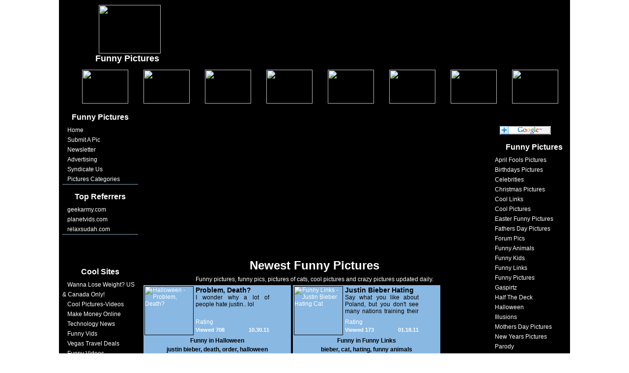

--- FILE ---
content_type: text/html
request_url: https://www.damnfunnypictures.com/tags/bieber/
body_size: 12758
content:
<!DOCTYPE html PUBLIC "-//W3C//DTD XHTML 1.0 Transitional//EN" "http://www.w3.org/TR/xhtml1/DTD/xhtml1-transitional.dtd"><html><head><script>var __ezHttpConsent={setByCat:function(src,tagType,attributes,category,force,customSetScriptFn=null){var setScript=function(){if(force||window.ezTcfConsent[category]){if(typeof customSetScriptFn==='function'){customSetScriptFn();}else{var scriptElement=document.createElement(tagType);scriptElement.src=src;attributes.forEach(function(attr){for(var key in attr){if(attr.hasOwnProperty(key)){scriptElement.setAttribute(key,attr[key]);}}});var firstScript=document.getElementsByTagName(tagType)[0];firstScript.parentNode.insertBefore(scriptElement,firstScript);}}};if(force||(window.ezTcfConsent&&window.ezTcfConsent.loaded)){setScript();}else if(typeof getEzConsentData==="function"){getEzConsentData().then(function(ezTcfConsent){if(ezTcfConsent&&ezTcfConsent.loaded){setScript();}else{console.error("cannot get ez consent data");force=true;setScript();}});}else{force=true;setScript();console.error("getEzConsentData is not a function");}},};</script>
<script>var ezTcfConsent=window.ezTcfConsent?window.ezTcfConsent:{loaded:false,store_info:false,develop_and_improve_services:false,measure_ad_performance:false,measure_content_performance:false,select_basic_ads:false,create_ad_profile:false,select_personalized_ads:false,create_content_profile:false,select_personalized_content:false,understand_audiences:false,use_limited_data_to_select_content:false,};function getEzConsentData(){return new Promise(function(resolve){document.addEventListener("ezConsentEvent",function(event){var ezTcfConsent=event.detail.ezTcfConsent;resolve(ezTcfConsent);});});}</script>
<script>if(typeof _setEzCookies!=='function'){function _setEzCookies(ezConsentData){var cookies=window.ezCookieQueue;for(var i=0;i<cookies.length;i++){var cookie=cookies[i];if(ezConsentData&&ezConsentData.loaded&&ezConsentData[cookie.tcfCategory]){document.cookie=cookie.name+"="+cookie.value;}}}}
window.ezCookieQueue=window.ezCookieQueue||[];if(typeof addEzCookies!=='function'){function addEzCookies(arr){window.ezCookieQueue=[...window.ezCookieQueue,...arr];}}
addEzCookies([{name:"ezoab_86",value:"mod298; Path=/; Domain=damnfunnypictures.com; Max-Age=7200",tcfCategory:"store_info",isEzoic:"true",},{name:"ezosuibasgeneris-1",value:"76707fb3-1961-42a1-6584-9e6af7853603; Path=/; Domain=damnfunnypictures.com; Expires=Mon, 25 Jan 2027 20:34:51 UTC; Secure; SameSite=None",tcfCategory:"understand_audiences",isEzoic:"true",}]);if(window.ezTcfConsent&&window.ezTcfConsent.loaded){_setEzCookies(window.ezTcfConsent);}else if(typeof getEzConsentData==="function"){getEzConsentData().then(function(ezTcfConsent){if(ezTcfConsent&&ezTcfConsent.loaded){_setEzCookies(window.ezTcfConsent);}else{console.error("cannot get ez consent data");_setEzCookies(window.ezTcfConsent);}});}else{console.error("getEzConsentData is not a function");_setEzCookies(window.ezTcfConsent);}</script><script type="text/javascript" data-ezscrex='false' data-cfasync='false'>window._ezaq = Object.assign({"edge_cache_status":11,"edge_response_time":128,"url":"https://www.damnfunnypictures.com/tags/bieber/"}, typeof window._ezaq !== "undefined" ? window._ezaq : {});</script><script type="text/javascript" data-ezscrex='false' data-cfasync='false'>window._ezaq = Object.assign({"ab_test_id":"mod298"}, typeof window._ezaq !== "undefined" ? window._ezaq : {});window.__ez=window.__ez||{};window.__ez.tf={};</script><script type="text/javascript" data-ezscrex='false' data-cfasync='false'>window.ezDisableAds = true;</script><script data-ezscrex='false' data-cfasync='false' data-pagespeed-no-defer>var __ez=__ez||{};__ez.stms=Date.now();__ez.evt={};__ez.script={};__ez.ck=__ez.ck||{};__ez.template={};__ez.template.isOrig=true;__ez.queue=__ez.queue||function(){var e=0,i=0,t=[],n=!1,o=[],r=[],s=!0,a=function(e,i,n,o,r,s,a){var l=arguments.length>7&&void 0!==arguments[7]?arguments[7]:window,d=this;this.name=e,this.funcName=i,this.parameters=null===n?null:w(n)?n:[n],this.isBlock=o,this.blockedBy=r,this.deleteWhenComplete=s,this.isError=!1,this.isComplete=!1,this.isInitialized=!1,this.proceedIfError=a,this.fWindow=l,this.isTimeDelay=!1,this.process=function(){f("... func = "+e),d.isInitialized=!0,d.isComplete=!0,f("... func.apply: "+e);var i=d.funcName.split("."),n=null,o=this.fWindow||window;i.length>3||(n=3===i.length?o[i[0]][i[1]][i[2]]:2===i.length?o[i[0]][i[1]]:o[d.funcName]),null!=n&&n.apply(null,this.parameters),!0===d.deleteWhenComplete&&delete t[e],!0===d.isBlock&&(f("----- F'D: "+d.name),m())}},l=function(e,i,t,n,o,r,s){var a=arguments.length>7&&void 0!==arguments[7]?arguments[7]:window,l=this;this.name=e,this.path=i,this.async=o,this.defer=r,this.isBlock=t,this.blockedBy=n,this.isInitialized=!1,this.isError=!1,this.isComplete=!1,this.proceedIfError=s,this.fWindow=a,this.isTimeDelay=!1,this.isPath=function(e){return"/"===e[0]&&"/"!==e[1]},this.getSrc=function(e){return void 0!==window.__ezScriptHost&&this.isPath(e)&&"banger.js"!==this.name?window.__ezScriptHost+e:e},this.process=function(){l.isInitialized=!0,f("... file = "+e);var i=this.fWindow?this.fWindow.document:document,t=i.createElement("script");t.src=this.getSrc(this.path),!0===o?t.async=!0:!0===r&&(t.defer=!0),t.onerror=function(){var e={url:window.location.href,name:l.name,path:l.path,user_agent:window.navigator.userAgent};"undefined"!=typeof _ezaq&&(e.pageview_id=_ezaq.page_view_id);var i=encodeURIComponent(JSON.stringify(e)),t=new XMLHttpRequest;t.open("GET","//g.ezoic.net/ezqlog?d="+i,!0),t.send(),f("----- ERR'D: "+l.name),l.isError=!0,!0===l.isBlock&&m()},t.onreadystatechange=t.onload=function(){var e=t.readyState;f("----- F'D: "+l.name),e&&!/loaded|complete/.test(e)||(l.isComplete=!0,!0===l.isBlock&&m())},i.getElementsByTagName("head")[0].appendChild(t)}},d=function(e,i){this.name=e,this.path="",this.async=!1,this.defer=!1,this.isBlock=!1,this.blockedBy=[],this.isInitialized=!0,this.isError=!1,this.isComplete=i,this.proceedIfError=!1,this.isTimeDelay=!1,this.process=function(){}};function c(e,i,n,s,a,d,c,u,f){var m=new l(e,i,n,s,a,d,c,f);!0===u?o[e]=m:r[e]=m,t[e]=m,h(m)}function h(e){!0!==u(e)&&0!=s&&e.process()}function u(e){if(!0===e.isTimeDelay&&!1===n)return f(e.name+" blocked = TIME DELAY!"),!0;if(w(e.blockedBy))for(var i=0;i<e.blockedBy.length;i++){var o=e.blockedBy[i];if(!1===t.hasOwnProperty(o))return f(e.name+" blocked = "+o),!0;if(!0===e.proceedIfError&&!0===t[o].isError)return!1;if(!1===t[o].isComplete)return f(e.name+" blocked = "+o),!0}return!1}function f(e){var i=window.location.href,t=new RegExp("[?&]ezq=([^&#]*)","i").exec(i);"1"===(t?t[1]:null)&&console.debug(e)}function m(){++e>200||(f("let's go"),p(o),p(r))}function p(e){for(var i in e)if(!1!==e.hasOwnProperty(i)){var t=e[i];!0===t.isComplete||u(t)||!0===t.isInitialized||!0===t.isError?!0===t.isError?f(t.name+": error"):!0===t.isComplete?f(t.name+": complete already"):!0===t.isInitialized&&f(t.name+": initialized already"):t.process()}}function w(e){return"[object Array]"==Object.prototype.toString.call(e)}return window.addEventListener("load",(function(){setTimeout((function(){n=!0,f("TDELAY -----"),m()}),5e3)}),!1),{addFile:c,addFileOnce:function(e,i,n,o,r,s,a,l,d){t[e]||c(e,i,n,o,r,s,a,l,d)},addDelayFile:function(e,i){var n=new l(e,i,!1,[],!1,!1,!0);n.isTimeDelay=!0,f(e+" ...  FILE! TDELAY"),r[e]=n,t[e]=n,h(n)},addFunc:function(e,n,s,l,d,c,u,f,m,p){!0===c&&(e=e+"_"+i++);var w=new a(e,n,s,l,d,u,f,p);!0===m?o[e]=w:r[e]=w,t[e]=w,h(w)},addDelayFunc:function(e,i,n){var o=new a(e,i,n,!1,[],!0,!0);o.isTimeDelay=!0,f(e+" ...  FUNCTION! TDELAY"),r[e]=o,t[e]=o,h(o)},items:t,processAll:m,setallowLoad:function(e){s=e},markLoaded:function(e){if(e&&0!==e.length){if(e in t){var i=t[e];!0===i.isComplete?f(i.name+" "+e+": error loaded duplicate"):(i.isComplete=!0,i.isInitialized=!0)}else t[e]=new d(e,!0);f("markLoaded dummyfile: "+t[e].name)}},logWhatsBlocked:function(){for(var e in t)!1!==t.hasOwnProperty(e)&&u(t[e])}}}();__ez.evt.add=function(e,t,n){e.addEventListener?e.addEventListener(t,n,!1):e.attachEvent?e.attachEvent("on"+t,n):e["on"+t]=n()},__ez.evt.remove=function(e,t,n){e.removeEventListener?e.removeEventListener(t,n,!1):e.detachEvent?e.detachEvent("on"+t,n):delete e["on"+t]};__ez.script.add=function(e){var t=document.createElement("script");t.src=e,t.async=!0,t.type="text/javascript",document.getElementsByTagName("head")[0].appendChild(t)};__ez.dot=__ez.dot||{};__ez.queue.addFileOnce('/detroitchicago/boise.js', '/detroitchicago/boise.js?gcb=195-1&cb=5', true, [], true, false, true, false);__ez.queue.addFileOnce('/parsonsmaize/abilene.js', '/parsonsmaize/abilene.js?gcb=195-1&cb=e80eca0cdb', true, [], true, false, true, false);__ez.queue.addFileOnce('/parsonsmaize/mulvane.js', '/parsonsmaize/mulvane.js?gcb=195-1&cb=e75e48eec0', true, ['/parsonsmaize/abilene.js'], true, false, true, false);__ez.queue.addFileOnce('/detroitchicago/birmingham.js', '/detroitchicago/birmingham.js?gcb=195-1&cb=539c47377c', true, ['/parsonsmaize/abilene.js'], true, false, true, false);</script>
<script data-ezscrex="false" type="text/javascript" data-cfasync="false">window._ezaq = Object.assign({"ad_cache_level":0,"adpicker_placement_cnt":0,"ai_placeholder_cache_level":0,"ai_placeholder_placement_cnt":-1,"domain":"damnfunnypictures.com","domain_id":86,"ezcache_level":0,"ezcache_skip_code":14,"has_bad_image":0,"has_bad_words":0,"is_sitespeed":0,"lt_cache_level":0,"response_size":43130,"response_size_orig":37290,"response_time_orig":113,"template_id":5,"url":"https://www.damnfunnypictures.com/tags/bieber/","word_count":0,"worst_bad_word_level":0}, typeof window._ezaq !== "undefined" ? window._ezaq : {});__ez.queue.markLoaded('ezaqBaseReady');</script>
<script type='text/javascript' data-ezscrex='false' data-cfasync='false'>
window.ezAnalyticsStatic = true;

function analyticsAddScript(script) {
	var ezDynamic = document.createElement('script');
	ezDynamic.type = 'text/javascript';
	ezDynamic.innerHTML = script;
	document.head.appendChild(ezDynamic);
}
function getCookiesWithPrefix() {
    var allCookies = document.cookie.split(';');
    var cookiesWithPrefix = {};

    for (var i = 0; i < allCookies.length; i++) {
        var cookie = allCookies[i].trim();

        for (var j = 0; j < arguments.length; j++) {
            var prefix = arguments[j];
            if (cookie.indexOf(prefix) === 0) {
                var cookieParts = cookie.split('=');
                var cookieName = cookieParts[0];
                var cookieValue = cookieParts.slice(1).join('=');
                cookiesWithPrefix[cookieName] = decodeURIComponent(cookieValue);
                break; // Once matched, no need to check other prefixes
            }
        }
    }

    return cookiesWithPrefix;
}
function productAnalytics() {
	var d = {"pr":[6],"omd5":"062e0d79d31665de94ef7648356c6c8b","nar":"risk score"};
	d.u = _ezaq.url;
	d.p = _ezaq.page_view_id;
	d.v = _ezaq.visit_uuid;
	d.ab = _ezaq.ab_test_id;
	d.e = JSON.stringify(_ezaq);
	d.ref = document.referrer;
	d.c = getCookiesWithPrefix('active_template', 'ez', 'lp_');
	if(typeof ez_utmParams !== 'undefined') {
		d.utm = ez_utmParams;
	}

	var dataText = JSON.stringify(d);
	var xhr = new XMLHttpRequest();
	xhr.open('POST','/ezais/analytics?cb=1', true);
	xhr.onload = function () {
		if (xhr.status!=200) {
            return;
		}

        if(document.readyState !== 'loading') {
            analyticsAddScript(xhr.response);
            return;
        }

        var eventFunc = function() {
            if(document.readyState === 'loading') {
                return;
            }
            document.removeEventListener('readystatechange', eventFunc, false);
            analyticsAddScript(xhr.response);
        };

        document.addEventListener('readystatechange', eventFunc, false);
	};
	xhr.setRequestHeader('Content-Type','text/plain');
	xhr.send(dataText);
}
__ez.queue.addFunc("productAnalytics", "productAnalytics", null, true, ['ezaqBaseReady'], false, false, false, true);
</script><base href="https://www.damnfunnypictures.com/tags/bieber/"/>
<title>Tags: bieber - Funny Pictures -  Cool Pictures and Funny Pictures - Pics - Funny Cats </title>
<meta name="description" content="Funny pictures, funny pics, pictures of cats, cool pictures and crazy pictures updated daily."/>
<meta name="keywords" content="funny pictures, pictures of cats, funny pics, cool pictures, cool pics, funny pictures, funny pics"/>
<link rel="stylesheet" type="text/css" href="//www.damnfunnypictures.com/cache/templates/damnfunny/transitional.css"/>
<link rel="stylesheet" type="text/css" href="//www.damnfunnypictures.com/cache/templates/damnfunny/funny-pictures.css"/>
<link rel="alternate" type="application/rss+xml" title="Funny Pictures RSS" href="//www.damnfunnypictures.com/rss.php"/>
<script type="text/javascript" src="//www.damnfunnypictures.com/cache/templates/damnfunny/funny-pictures-js.php"></script>
<script type="text/javascript" src="//www.damnfunnypictures.com/mouseover.js"></script>
<script type="text/javascript" src="//www.damnfunnypictures.com/scripts/prototype.js"></script>

<style>
#bt2
{
z-index: 1;
visibility: hidden;
position: absolute;
z-index: 10000;
}
</style>

<!-- START EZHEAD -->
<script type="text/javascript">var soc_app_id = '0';</script>
<script type="text/javascript">var did = 86;</script>
<script src="https://www.google.com/jsapi?key=ABQIAAAAWvH7lmtbXPVbvOqmVVU9VRQdDxq4C7wyBnVikl0uwU8F0c1b7hTtX9ZL_MgGQCkMAayuC2BlaK4QRQ" type="text/javascript"></script><script type="text/javascript">
google.load("jquery", "1.4.3");
</script>
<script type="text/javascript" src="//cdn.ezocdn.com/shared/jquery.cookie.js"></script>
<script type="text/javascript" src="https://apis.google.com/js/plusone.js"></script>
<script src="//platform.twitter.com/widgets.js" type="text/javascript"></script> 
<script src="//cdn.damnfunnypictures.com/ez_display_au_fillslot.js" type="text/javascript"></script>
<script type="text/javascript" src="//partner.googleadservices.com/gampad/google_service.js">
</script>
<script type="text/javascript">
GS_googleAddAdSenseService("ca-pub-4152552776930088");
GS_googleEnableAllServices();
</script>   
<script type="text/javascript">
GA_googleAddSlot('ca-pub-4152552776930088', 'damnfunnypictures_com-box-1');
GA_googleAddSlot('ca-pub-4152552776930088', 'damnfunnypictures_com-box-2');
GA_googleAddSlot('ca-pub-4152552776930088', 'damnfunnypictures_com-medrectangle-1');
GA_googleAddSlot('ca-pub-4152552776930088', 'damnfunnypictures_com-medrectangle-2');
GA_googleAddSlot('ca-pub-4152552776930088', 'damnfunnypictures_com-leader-1');
GA_googleAddSlot('ca-pub-4152552776930088', 'damnfunnypictures_com-leader-2');
GA_googleAddSlot('ca-pub-4152552776930088', 'damnfunnypictures_com-sky-1');
GA_googleAddSlot('ca-pub-4152552776930088', 'damnfunnypictures_com-sky-2');
GA_googleAddSlot('ca-pub-4152552776930088', 'damnfunnypictures_com-popunder');
GA_googleAddSlot('ca-pub-4152552776930088', 'damnfunnypictures_com-inline');
GA_googleAddSlot('ca-pub-4152552776930088', 'damnfunnypictures_com-pixel1');
GA_googleAddSlot('ca-pub-4152552776930088', 'damnfunnypictures_com-pixel2');
GA_googleAddSlot('ca-pub-4152552776930088', 'damnfunnypictures_com-pixel3');
GA_googleAddSlot('ca-pub-4152552776930088', 'damnfunnypictures_com-pixel4');
</script>
<script type="text/javascript">
GA_googleFetchAds();
</script>
<script type="text/javascript">
  var _gaq = _gaq || [];
  _gaq.push(['_setAccount', 'UA-23768243-27']);
  _gaq.push(['_trackPageview']);
_gaq.push(['_trackPageLoadTime']);
  (function() {
    var ga = document.createElement('script'); ga.type = 'text/javascript'; ga.async = true;
    ga.src = ('https:' == document.location.protocol ? 'https://ssl' : 'http://www') + '.google-analytics.com/ga.js';
    var s = document.getElementsByTagName('script')[0]; s.parentNode.insertBefore(ga, s);
  })();
</script>
<script type="text/javascript">
window.google_analytics_uacct = "UA-23768243-27";
</script>
<!-- END EZHEAD -->
<link rel='canonical' href='https://www.damnfunnypictures.com/tags/bieber/' />
<script type='text/javascript'>
var ezoTemplate = 'orig_site';
var ezouid = '1';
var ezoFormfactor = '1';
</script><script data-ezscrex="false" type='text/javascript'>
var soc_app_id = '0';
var did = 86;
var ezdomain = 'damnfunnypictures.com';
var ezoicSearchable = 1;
</script></head>
<body>
<script src="//damnfunny1.mobilenobo.com/scripts/send_mobile_content.js"></script>  
<div id="dhtmltooltip"></div>
<script type="text/javascript" src="/scripts/tooltip.js"></script>


<div style="width: 100%;" align="center"><div id="container">
	<div id="header">
        <div id="header_top">
            <!--<div id='div-gpt-ad-damnfunnypictures_com-leader-1-0' style='width:732px; height:95px;float:right'>
<script type='text/javascript'>
eval(ez_write_tag([[728,90],'damnfunnypictures_com-leader-1']));
</script>
</div>-->
 <!-- START ADENGAGE.COM CODE 2.0 -->
<style>
/*Overall width, height, and table style*/
.ae_table_vert { width:250; height:100; background-color:; }
/*TD elements other than bottom bar*/
.ae_td_vert,.ae_image_td_vert { padding-bottom: 4px; padding-top: 4px; padding-left: 3px; padding-right: 3px; vertical-align:top; }
/*TD that holds images*/
.ae_image_td_vert, .ae_image_td_horiz { text-align:right; padding-top:4px; padding-bottom:4px; padding-right: 4px; }
.ae_image_td_sky { text-align:left; padding-top:4px; padding-bottom:0px; padding-right: 0px; }
/*Bottom bar (Your link here & Powered By TD)*/
.ae_bb_td_vert { padding-bottom: 4px; padding-top: 4px; padding-left: 3px; padding-right: 3px; vertical-align:top; }

/*Link Title Text*/
A.ae_title_vert, A.ae_image_link_vert {font-family: Arial,Sans-Serif; font-size: 12px; font-style: normal; font-weight: bold; font-variant: normal; text-transform: none; color: 000000; text-decoration: none; }
/*Description Text*/
.ae_desc_vert {font-family: Arial,Sans-Serif; font-size: 12px; font-style: normal; font-weight: normal; font-variant: normal; text-transform: none; color: 666666; }
/*Click Count (if enabled; set adengage_click_count_color below to 'None' to disable*/
.ae_click_count_vert {font-family: Arial,Sans-Serif; font-size: 10px; font-style: normal; font-weight: normal; font-variant: normal; text-transform: none; color: 999999; }
/*Powered by Adengage (if enabled; set adengage_show_powered_by = 0 below to disable)*/
A.ae_powered_vert {font-family: Arial,Sans-Serif; font-size: 0; font-style: normal; font-weight: normal; font-variant: normal; text-transform: none; color: 000000; text-decoration: none; }
/*See Your Link Here Text (if enabled; set adengage_show_your_ad_here = 0 below to disable)*/
A.ae_yourlink_vert {font-family: Arial,Sans-Serif; font-size: 12px; font-style: normal; font-weight: bold; font-variant: normal; text-transform: none; color: 000000; text-decoration: none; }
/*Hover Effect for Links (what to do on mouseover)*/
A.ae_title_vert:hover, A.ae_powered_vert:hover, A.ae_yourlink_vert:hover, A.ae_image_link_vert:hover { color: 0000CC;  text-decoration: none;}
.ae_image_vert { border-width:1px; border-color:000000;}
</style>
<script language="JavaScript">
/*How many ads to show in this block*/
adengage_num_ads = 1;
/*Layout type options: 'vert' for vertical, 'horiz' for horizontal, 'sky' for skyscraper*/
adengage_layout_type = "vert";
/*Include 'See your ad here' text? 1=Include, 0=Disable*/
adengage_show_your_ad_here = 1;
/*You can customize this to change 'See your ad here' to something else.*/
adengage_yourlink_text = "Sponsored Link";
/*Include 'Powered by AdEngage' text? 1=Include, 0=Disable*/
adengage_show_powered_by = 0;
/*Include click count after each ad? 1=Include, 0=Disable*/
adengage_show_click_count = 0;
/*Used to distinguish this stylesheet from other AE stylesheets on same page*/
adengage_class_suffix = adengage_layout_type;
/*You can include a graphic or text bullet character to the left of each link (HTML OK but escape quotes with \")*/
adengage_arrow_text = '';
/*If true, the description will appear below the headline instead of beside it*/
window.adengage_draw_break = 1;
/*Show images next to headlines?*/
window.adengage_use_image = 0;
/*What size image to use? Allowed values: 25, 50, 100, 200*/
window.adengage_image_size = 50;
/*Display the description?*/
window.adengage_hide_desc = 0;
</script><script src="//adcode.adengage.com/js/ae_88004_adbox.js" language="JavaScript"></script>
<!-- END ADENGAGE.COM CODE 2.0 --> 			<a href="//www.damnfunnypictures.com" alt="Funny Pictures"><img src="//cdn.damnfunnypictures.com/cache/templates/damnfunny/images/funny-pictures.jpg"/></a>
			<h1>Funny Pictures</h1>
        </div>
		<ul>
<li><a href="/20346/chilling-out/" alt="Chilling Out" target="_blank" rel="nofollow"><img src="//cdn.damnfunnypictures.com/thumbnails/chilling-out.jpg" width="94" height="69" onmouseover="ddrivetip(&#39;&lt;b&gt;Chilling Out&lt;/b&gt;&lt;br /&gt;almost thought that was his nose for a min........ hahahahaha &#39;);" onmouseout="hideddrivetip()"/></a></li><li><a href="/20345/photographer/" alt="Photographer" target="_blank" rel="nofollow"><img src="//cdn.damnfunnypictures.com/thumbnails/photographer.jpg" width="94" height="69" onmouseover="ddrivetip(&#39;&lt;b&gt;Photographer&lt;/b&gt;&lt;br /&gt;I knew someone was watching me&#39;);" onmouseout="hideddrivetip()"/></a></li><li><a href="/20340/hockey-fight/" alt="Hockey Fight" target="_blank" rel="nofollow"><img src="//cdn.damnfunnypictures.com/thumbnails/hockey-fight.jpg" width="94" height="69" onmouseover="ddrivetip(&#39;&lt;b&gt;Hockey Fight&lt;/b&gt;&lt;br /&gt;Fighting the invisible man is not easy.&#39;);" onmouseout="hideddrivetip()"/></a></li><li><a href="/20339/old-folks/" alt="Old Folks" target="_blank" rel="nofollow"><img src="//cdn.damnfunnypictures.com/thumbnails/old-folks.jpg" width="94" height="69" onmouseover="ddrivetip(&#39;&lt;b&gt;Old Folks&lt;/b&gt;&lt;br /&gt;When you get old you just don�t have to care anymore.&#39;);" onmouseout="hideddrivetip()"/></a></li><li><a href="/20338/sumo-wrestlers-knock-out-ref/" alt="Sumo Wrestlers Knock Out Ref" target="_blank" rel="nofollow"><img src="//cdn.damnfunnypictures.com/thumbnails/sumo-wrestlers-knock-out-ref.jpg" width="94" height="69" onmouseover="ddrivetip(&#39;&lt;b&gt;Sumo Wrestlers Knock Out Ref&lt;/b&gt;&lt;br /&gt;The last time these guys knocked something out that quickly was when they attacked the buffet at the Bellagio.&#39;);" onmouseout="hideddrivetip()"/></a></li><li><a href="/20337/you-cant-park-there/" alt="You Can&#39;t Park There" target="_blank" rel="nofollow"><img src="//cdn.damnfunnypictures.com/thumbnails/you-cant-park-there.jpg" width="94" height="69" onmouseover="ddrivetip(&#39;&lt;b&gt;You Can\&#39;t Park There&lt;/b&gt;&lt;br /&gt;I didn\&#39;t think JCPenney sold planes. But the price was right so I took a chance. Thank God I saved my receipt.&#39;);" onmouseout="hideddrivetip()"/></a></li><li><a href="/20336/epic-window-art/" alt="Epic Window Art" target="_blank" rel="nofollow"><img src="//cdn.damnfunnypictures.com/thumbnails/epic-window-art.jpg" width="94" height="69" onmouseover="ddrivetip(&#39;&lt;b&gt;Epic Window Art&lt;/b&gt;&lt;br /&gt;It\&#39;s amazing just how much fun you can have with just a window, landscape, and a few pens. From such simple things, a creative mind can conjure up and offer up a batch of greatness that truly has to be witnessed. &#39;);" onmouseout="hideddrivetip()"/></a></li><li><a href="/20328/watermelon-man/" alt="Watermelon Man" target="_blank" rel="nofollow"><img src="//cdn.damnfunnypictures.com/thumbnails/watermelon-man-1.jpg" width="94" height="69" onmouseover="ddrivetip(&#39;&lt;b&gt;Watermelon Man&lt;/b&gt;&lt;br /&gt;Captain Mellonhead is the super hero Stan Lee refuses to talk about.&#39;);" onmouseout="hideddrivetip()"/></a></li>		</ul>
	</div>
	
	<div id="main">
		<div id="left">
			<ul>
				<li class="head"><h4>Funny Pictures</h4></li>
				<li><a href="//www.damnfunnypictures.com" alt="Funny Pictures">Home</a></li>
				<li><a href="http://www.hostedfile.com" target="_blank" alt="Submit a funny picture">Submit A Pic</a></li>
				<li><a href="/newsletter" alt="Subscribe to the funny picture newsletter">Newsletter</a></li>
				<li><a href="/advertising.php" alt="Advertise with our funny pictures">Advertising</a></li>
				<li><a href="//www.damnfunnypictures.com/rss.php" alt="Funny Pictures RSS Feed">Syndicate Us</a></li>
				<li class="last"><a href="/" onmouseout="delayhidemenu();" onmouseover="dropdownmenu(this, event, categories, &#39;150px&#39;)" onclick="return clickreturnvalue()" alt="funny picture categories">Pictures Categories</a></li>
			</ul>
			
			<ul>
				<li class="head"><h4>Top Referrers</h4></li>
<li><a href="/refererout.php?id=9" target="_blank" rel="nofollow">geekarmy.com</a></li><li><a href="/refererout.php?id=13" target="_blank" rel="nofollow">planetvids.com</a></li><li class="last"><a href="/refererout.php?id=109714" target="_blank" rel="nofollow">relaxsudah.com</a></li>			</ul>
			
			<ul>
				<li class="head"></li>
				<li class="ad"><!--<div id='div-gpt-ad-damnfunnypictures_com-sky-1-0' style='width:160px; height:600px;'>
<script type='text/javascript'>
eval(ez_write_tag([[160,600],'damnfunnypictures_com-sky-1']));
</script>
</div>-->
<!-- START ADENGAGE.COM CODE 2.0 -->
<style>
/*Overall width, height, and table style*/
.ae_table_vert { width:250; height:100; background-color:; }
/*TD elements other than bottom bar*/
.ae_td_vert,.ae_image_td_vert { padding-bottom: 4px; padding-top: 4px; padding-left: 3px; padding-right: 3px; vertical-align:top; }
/*TD that holds images*/
.ae_image_td_vert, .ae_image_td_horiz { text-align:right; padding-top:4px; padding-bottom:4px; padding-right: 4px; }
.ae_image_td_sky { text-align:left; padding-top:4px; padding-bottom:0px; padding-right: 0px; }
/*Bottom bar (Your link here & Powered By TD)*/
.ae_bb_td_vert { padding-bottom: 4px; padding-top: 4px; padding-left: 3px; padding-right: 3px; vertical-align:top; }

/*Link Title Text*/
A.ae_title_vert, A.ae_image_link_vert {font-family: Arial,Sans-Serif; font-size: 12px; font-style: normal; font-weight: bold; font-variant: normal; text-transform: none; color: 000000; text-decoration: none; }
/*Description Text*/
.ae_desc_vert {font-family: Arial,Sans-Serif; font-size: 12px; font-style: normal; font-weight: normal; font-variant: normal; text-transform: none; color: 666666; }
/*Click Count (if enabled; set adengage_click_count_color below to 'None' to disable*/
.ae_click_count_vert {font-family: Arial,Sans-Serif; font-size: 10px; font-style: normal; font-weight: normal; font-variant: normal; text-transform: none; color: 999999; }
/*Powered by Adengage (if enabled; set adengage_show_powered_by = 0 below to disable)*/
A.ae_powered_vert {font-family: Arial,Sans-Serif; font-size: 0; font-style: normal; font-weight: normal; font-variant: normal; text-transform: none; color: 000000; text-decoration: none; }
/*See Your Link Here Text (if enabled; set adengage_show_your_ad_here = 0 below to disable)*/
A.ae_yourlink_vert {font-family: Arial,Sans-Serif; font-size: 12px; font-style: normal; font-weight: bold; font-variant: normal; text-transform: none; color: 000000; text-decoration: none; }
/*Hover Effect for Links (what to do on mouseover)*/
A.ae_title_vert:hover, A.ae_powered_vert:hover, A.ae_yourlink_vert:hover, A.ae_image_link_vert:hover { color: 0000CC;  text-decoration: none;}
.ae_image_vert { border-width:1px; border-color:000000;}
</style>
<script language="JavaScript">
/*How many ads to show in this block*/
adengage_num_ads = 1;
/*Layout type options: 'vert' for vertical, 'horiz' for horizontal, 'sky' for skyscraper*/
adengage_layout_type = "vert";
/*Include 'See your ad here' text? 1=Include, 0=Disable*/
adengage_show_your_ad_here = 1;
/*You can customize this to change 'See your ad here' to something else.*/
adengage_yourlink_text = "Sponsored Link";
/*Include 'Powered by AdEngage' text? 1=Include, 0=Disable*/
adengage_show_powered_by = 0;
/*Include click count after each ad? 1=Include, 0=Disable*/
adengage_show_click_count = 0;
/*Used to distinguish this stylesheet from other AE stylesheets on same page*/
adengage_class_suffix = adengage_layout_type;
/*You can include a graphic or text bullet character to the left of each link (HTML OK but escape quotes with \")*/
adengage_arrow_text = '';
/*If true, the description will appear below the headline instead of beside it*/
window.adengage_draw_break = 1;
/*Show images next to headlines?*/
window.adengage_use_image = 0;
/*What size image to use? Allowed values: 25, 50, 100, 200*/
window.adengage_image_size = 50;
/*Display the description?*/
window.adengage_hide_desc = 0;
</script><script src="//adcode.adengage.com/js/ae_88004_adbox.js" language="JavaScript"></script>
<!-- END ADENGAGE.COM CODE 2.0 --> </li>
			</ul>
			
			<ul>
				<li class="head"><h4>Cool Sites</h4></li>
<li><a href="http://www.loseweightwithkelley.com" target="_blank" onclick="window.open(&#39;/hardlinkout.php?id=191&#39;); return false;">Wanna Lose Weight? US &amp; Canada Only!</a></li><li><a href="http://www.geekarmy.com" target="_blank" onclick="window.open(&#39;/hardlinkout.php?id=133&#39;); return false;">Cool Pictures-Videos</a></li><li><a href="http://www.chosenonlinebusiness.com/cp/go.php?cpuid=1&amp;cpcid=6&amp;cpadtype=dfphl&amp;cpurl=www.10k30dayblueprint.com" target="_blank" onclick="window.open(&#39;/hardlinkout.php?id=182&#39;); return false;">Make Money Online</a></li><li><a href="http://www.techoozie.com" target="_blank" onclick="window.open(&#39;/hardlinkout.php?id=144&#39;); return false;">Technology News</a></li><li><a href="http://www.planetvids.com" target="_blank" onclick="window.open(&#39;/hardlinkout.php?id=138&#39;); return false;">Funny Vids</a></li><li><a href="http://www.vegascheapvacations.com" target="_blank" onclick="window.open(&#39;/hardlinkout.php?id=140&#39;); return false;">Vegas Travel Deals</a></li><li><a href="http://www.dumbjerks.com/" target="_blank" onclick="window.open(&#39;/hardlinkout.php?id=137&#39;); return false;">Funny Videos</a></li><li><a href="https://damncoolpics.blogspot.com/" target="_blank" onclick="window.open(&#39;/hardlinkout.php?id=153&#39;); return false;">Damn Cool Pics</a></li><li><a href="http://chickencrap.com/" target="_blank" onclick="window.open(&#39;/hardlinkout.php?id=152&#39;); return false;">Funny Crap</a></li><li><a href="http://www.deezteez.com" target="_blank" onclick="window.open(&#39;/hardlinkout.php?id=151&#39;); return false;">Funny T-Shirts</a></li><li><a href="http://www.listedineurope.com" target="_blank" onclick="window.open(&#39;/hardlinkout.php?id=142&#39;); return false;">European Real Est.</a></li><li><a href="http://www.funny-videos.co.uk/" target="_blank" onclick="window.open(&#39;/hardlinkout.php?id=134&#39;); return false;">Funny Videos</a></li><li><a href="http://www.yeah-oops.com/" target="_blank" onclick="window.open(&#39;/hardlinkout.php?id=173&#39;); return false;">Yeah Oops!</a></li><li><a href="http://www.hahakiri.com/" target="_blank" onclick="window.open(&#39;/hardlinkout.php?id=174&#39;); return false;">Funny Images</a></li><li><a href="http://www.videobash.com" target="_blank" onclick="window.open(&#39;/hardlinkout.php?id=175&#39;); return false;">Funny Pictures</a></li><li><a href="http://www.learnfamilyiq.com/family-iq-allows-you-to-enhance-your-family-relationship-and-earn-big" target="_blank" onclick="window.open(&#39;/hardlinkout.php?id=190&#39;); return false;">Family IQ</a>			</li></ul>
			
			<ul>
				<li class="head"><h4>Funny Videos</h4></li>
			</ul>
				
		</div>
		
		<div id="middle">
			
            <div style="clear:both; height: 10px;"></div>
                        <div style="float:left;">
                <div id="div-gpt-ad-damnfunnypictures_com-box-1-0" style="width:336px; height:280px;">
                    <script type="text/javascript">
                        eval(ez_write_tag([[336,280],'damnfunnypictures_com-box-1']));
                    </script>
                </div>
            </div>
            <div style="float:left; padding-left: 25px;">
                <div id="div-gpt-ad-damnfunnypictures_com-box-2-0" style="width:336px; height:280px;">
                    <script type="text/javascript">
                        eval(ez_write_tag([[336,280],'damnfunnypictures_com-box-2']));
                    </script>
                </div>
            </div>
                        <div style="clear:both; height: 10px;"></div>
<div style="width: 100%;" align="center"><h1>Newest Funny Pictures</h1></div><p align="center">Funny pictures, funny pics, pictures of cats, cool pictures and crazy pictures updated daily.</p>

<ul class="media">
	
 	
<li>
	<a href="/halloween/19944/problem-death/" alt="justin bieber, death, order, halloween"><img src="//cdn.damnfunnypictures.com/thumbnails/problem-death.jpg" alt="Halloween - Problem, Death?"/></a>
	<a href="/halloween/19944/problem-death/" alt="Problem, Death? - Halloween" class="title">Problem, Death?</a>
	<p>I wonder why a lot of people hate justin.. lol</p>
	<div class="info">
		<div class="rating"> 
			<span>Rating</span>
			<div class="stars" id="media_stars_19944">
				<div class="stars_2" id="media_stars_19944_full" style="width: 0px;">&nbsp;</div>
			</div>
		</div>
		<div class="date">10.30.11</div> 
		<div class="views">Viewed 708</div>
	</div>
	<div class="cat">Funny in <a href="/halloween/" alt="Category: Halloween">Halloween</a></div>
	<div class="tags"><a href="/tags/justin+bieber/" alt="justin bieber" title="justin bieber">justin bieber</a>, <a href="/tags/death/" alt="death" title="death">death</a>, <a href="/tags/order/" alt="order" title="order">order</a>, <a href="/tags/halloween/" alt="halloween" title="halloween">halloween</a></div>					
</li> <li>
	<a href="/funny-links/17956/justin-bieber-hating-cat/" target="_blank" rel="nofollow" alt="bieber, cat, hating, funny animals"><img src="//cdn.damnfunnypictures.com/thumbnails/496698b37dcf5e026e5bc83665c06d04.jpg" alt="Funny Links - Justin Bieber Hating Cat"/></a>
	<a href="/funny-links/17956/justin-bieber-hating-cat/" target="_blank" rel="nofollow" alt="Justin Bieber Hating Cat - Funny Links" class="title">Justin Bieber Hating Cat</a>
	<p>Say what you like about Poland, but you don&#39;t see many nations training their cats to hate the Bieber and for that they have my eternal respect. Just look at the venom with which that cat attacks his image. Incredible. </p>
	<div class="info">
		<div class="rating"> 
			<span>Rating</span>
			<div class="stars" id="media_stars_17956">
				<div class="stars_2" id="media_stars_17956_full" style="width: 0px;">&nbsp;</div>
			</div>
		</div>
		<div class="date">01.18.11</div> 
		<div class="views">Viewed 173</div>
	</div>
	<div class="cat">Funny in <a href="/funny-links/" alt="Category: Funny Links">Funny Links</a></div>
	<div class="tags"><a href="/tags/bieber/" alt="bieber" title="bieber">bieber</a>, <a href="/tags/cat/" alt="cat" title="cat">cat</a>, <a href="/tags/hating/" alt="hating" title="hating">hating</a>, <a href="/tags/funny+animals/" alt="funny animals" title="funny animals">funny animals</a></div>					
</li> <li>
	<a href="/celebrities/19125/lesbians-in-public/" alt="lesbian, public, beach, bieber, celebrities"><img src="//cdn.damnfunnypictures.com/thumbnails/lesbians-in-public.jpg" alt="Celebrities - Lesbians In Public"/></a>
	<a href="/celebrities/19125/lesbians-in-public/" alt="Lesbians In Public - Celebrities" class="title">Lesbians In Public</a>
	<p>Lord Jeebus above are there no public morals left on the planet anymore, has everyone crossed over to the dark side and left there sense of civil behaviour behind? This is about as bad as it gets!</p>
	<div class="info">
		<div class="rating"> 
			<span>Rating</span>
			<div class="stars" id="media_stars_19125">
				<div class="stars_2" id="media_stars_19125_full" style="width: 0px;">&nbsp;</div>
			</div>
		</div>
		<div class="date">06.14.11</div> 
		<div class="views">Viewed 3,253</div>
	</div>
	<div class="cat">Funny in <a href="/celebrities/" alt="Category: Celebrities">Celebrities</a></div>
	<div class="tags"><a href="/tags/lesbian/" alt="lesbian" title="lesbian">lesbian</a>, <a href="/tags/public/" alt="public" title="public">public</a>, <a href="/tags/beach/" alt="beach" title="beach">beach</a>, <a href="/tags/bieber/" alt="bieber" title="bieber">bieber</a>, <a href="/tags/celebrities/" alt="celebrities" title="celebrities">celebrities</a></div>					
</li> <li>
	<a href="/funny-pictures/18916/dad-vs-justin-bieber-concert/" alt="dad, concert, justin bieber, father, funny"><img src="//cdn.damnfunnypictures.com/thumbnails/dad-vs-justin-bieber-concert.jpg" alt="Funny Pictures - Dad vs Justin Bieber Concert"/></a>
	<a href="/funny-pictures/18916/dad-vs-justin-bieber-concert/" alt="Dad vs Justin Bieber Concert - Funny Pictures" class="title">Dad vs Justin Bieber Concert</a>
	<p>It&#39;s a frightening fact but if you are the father of a 9yr old daughter then the chances are you WILL have to take them &amp; her friends to a Justin Bieber concert, it&#39;s only a matter of time :(</p>
	<div class="info">
		<div class="rating"> 
			<span>Rating</span>
			<div class="stars" id="media_stars_18916">
				<div class="stars_2" id="media_stars_18916_full" style="width: 0px;">&nbsp;</div>
			</div>
		</div>
		<div class="date">05.08.11</div> 
		<div class="views">Viewed 719</div>
	</div>
	<div class="cat">Funny in <a href="/funny-pictures/" alt="Category: Funny Pictures">Funny Pictures</a></div>
	<div class="tags"><a href="/tags/dad/" alt="dad" title="dad">dad</a>, <a href="/tags/concert/" alt="concert" title="concert">concert</a>, <a href="/tags/justin+bieber/" alt="justin bieber" title="justin bieber">justin bieber</a>, <a href="/tags/father/" alt="father" title="father">father</a>, <a href="/tags/funny/" alt="funny" title="funny">funny</a></div>					
</li> <li>
<div class="contentbox">
	<div style="float: left; width: 256px; height: 104px; margin: 1px; display: inline; background: #89b8e2; background-image:url(&lt;?=IMAGES_SERVER?&gt;/contentboxcenterbg.jpg); overflow: hidden;">
		<div style="float: left; width: 250px; height: 100px; margin-left: 3px; margin-right: 3px; margin-top: 2px; margin-bottom: 2px; overflow: hidden;">
        
        <iframe src="/cache/ads/ad_14.php" width="250" height="100" scrolling="no" frameborder="0" allowtransparency="true"></iframe>

		</div>
	</div>
</div>	
</li><li>
	<a href="/celebrities/17929/justin-bieber/" alt="justin, bieber, gay, funny, celebrities"><img src="//cdn.damnfunnypictures.com/thumbnails/justin-bieber.jpg" alt="Celebrities - Justin Bieber"/></a>
	<a href="/celebrities/17929/justin-bieber/" alt="Justin Bieber - Celebrities" class="title">Justin Bieber</a>
	<p>Just found out he&#39;s gay </p>
	<div class="info">
		<div class="rating"> 
			<span>Rating</span>
			<div class="stars" id="media_stars_17929">
				<div class="stars_2" id="media_stars_17929_full" style="width: 0px;">&nbsp;</div>
			</div>
		</div>
		<div class="date">01.13.11</div> 
		<div class="views">Viewed 2,278</div>
	</div>
	<div class="cat">Funny in <a href="/celebrities/" alt="Category: Celebrities">Celebrities</a></div>
	<div class="tags"><a href="/tags/justin/" alt="justin" title="justin">justin</a>, <a href="/tags/bieber/" alt="bieber" title="bieber">bieber</a>, <a href="/tags/gay/" alt="gay" title="gay">gay</a>, <a href="/tags/funny/" alt="funny" title="funny">funny</a>, <a href="/tags/celebrities/" alt="celebrities" title="celebrities">celebrities</a></div>					
</li> </ul>
<p style="float: left; width: 100%;" align="center">Funny Pictures Updated Daily<br/>Have a Funny Picture and or Funny Pictures and would like to submit <a href="//www.damnfunnypictures.com/contact.php" style="font-weight: bold; text-decoration: underline;">Click Here</a> </p>		</div>
		
		<div id="right">
			<!--<form method="post" action="/search.php" id="search_form">
				<input type="text" name="search" id="search_search" /> <input type="button" id="search_submit" />
			</form>-->
			
			<div class="cube"><!--<div id='div-gpt-ad-damnfunnypictures_com-medrectangle-1-0' style='width:300px; height:250px;'>
<script type='text/javascript'>
eval(ez_write_tag([[300,250],'damnfunnypictures_com-medrectangle-1']));
</script>
</div>-->
<!-- START ADENGAGE.COM CODE 2.0 -->
<style>
/*Overall width, height, and table style*/
.ae_table_vert { width:250; height:100; background-color:; }
/*TD elements other than bottom bar*/
.ae_td_vert,.ae_image_td_vert { padding-bottom: 4px; padding-top: 4px; padding-left: 3px; padding-right: 3px; vertical-align:top; }
/*TD that holds images*/
.ae_image_td_vert, .ae_image_td_horiz { text-align:right; padding-top:4px; padding-bottom:4px; padding-right: 4px; }
.ae_image_td_sky { text-align:left; padding-top:4px; padding-bottom:0px; padding-right: 0px; }
/*Bottom bar (Your link here & Powered By TD)*/
.ae_bb_td_vert { padding-bottom: 4px; padding-top: 4px; padding-left: 3px; padding-right: 3px; vertical-align:top; }

/*Link Title Text*/
A.ae_title_vert, A.ae_image_link_vert {font-family: Arial,Sans-Serif; font-size: 12px; font-style: normal; font-weight: bold; font-variant: normal; text-transform: none; color: 000000; text-decoration: none; }
/*Description Text*/
.ae_desc_vert {font-family: Arial,Sans-Serif; font-size: 12px; font-style: normal; font-weight: normal; font-variant: normal; text-transform: none; color: 666666; }
/*Click Count (if enabled; set adengage_click_count_color below to 'None' to disable*/
.ae_click_count_vert {font-family: Arial,Sans-Serif; font-size: 10px; font-style: normal; font-weight: normal; font-variant: normal; text-transform: none; color: 999999; }
/*Powered by Adengage (if enabled; set adengage_show_powered_by = 0 below to disable)*/
A.ae_powered_vert {font-family: Arial,Sans-Serif; font-size: 0; font-style: normal; font-weight: normal; font-variant: normal; text-transform: none; color: 000000; text-decoration: none; }
/*See Your Link Here Text (if enabled; set adengage_show_your_ad_here = 0 below to disable)*/
A.ae_yourlink_vert {font-family: Arial,Sans-Serif; font-size: 12px; font-style: normal; font-weight: bold; font-variant: normal; text-transform: none; color: 000000; text-decoration: none; }
/*Hover Effect for Links (what to do on mouseover)*/
A.ae_title_vert:hover, A.ae_powered_vert:hover, A.ae_yourlink_vert:hover, A.ae_image_link_vert:hover { color: 0000CC;  text-decoration: none;}
.ae_image_vert { border-width:1px; border-color:000000;}
</style>
<script language="JavaScript">
/*How many ads to show in this block*/
adengage_num_ads = 1;
/*Layout type options: 'vert' for vertical, 'horiz' for horizontal, 'sky' for skyscraper*/
adengage_layout_type = "vert";
/*Include 'See your ad here' text? 1=Include, 0=Disable*/
adengage_show_your_ad_here = 1;
/*You can customize this to change 'See your ad here' to something else.*/
adengage_yourlink_text = "Sponsored Link";
/*Include 'Powered by AdEngage' text? 1=Include, 0=Disable*/
adengage_show_powered_by = 0;
/*Include click count after each ad? 1=Include, 0=Disable*/
adengage_show_click_count = 0;
/*Used to distinguish this stylesheet from other AE stylesheets on same page*/
adengage_class_suffix = adengage_layout_type;
/*You can include a graphic or text bullet character to the left of each link (HTML OK but escape quotes with \")*/
adengage_arrow_text = '';
/*If true, the description will appear below the headline instead of beside it*/
window.adengage_draw_break = 1;
/*Show images next to headlines?*/
window.adengage_use_image = 0;
/*What size image to use? Allowed values: 25, 50, 100, 200*/
window.adengage_image_size = 50;
/*Display the description?*/
window.adengage_hide_desc = 0;
</script><script src="//adcode.adengage.com/js/ae_88004_adbox.js" language="JavaScript"></script>
<!-- END ADENGAGE.COM CODE 2.0 --> </div>
                        <div class="cube"></div>
			<div class="sky_container">
				<!--<div class="sky" align="center">
					<ul>
						<li><iframe src="/cache/ads/ad_11.php" allowtransparency="true" frameborder="0" scrolling="no" width="120" height="120"></iframe></li>
						<li><style type="text/css"> body { padding: 0px; margin: 0px; position: absolute; left: 0px; top: 0px; } a img { border: 0px; }</style>
<script language="javascript">
    zoneIdentifier="A1501ADC5E5D4349";
    var varCheckURL = (("https:" == document.location.protocol) ? "https://" : "http://");
    document.write(unescape("%3Cscript src='" + varCheckURL + "adcode.adengage.com/ae.js' type='text/javascript'%3E%3C/script%3E"));
</script></li>
						<li><style type="text/css"> body { padding: 0px; margin: 0px; position: absolute; left: 0px; top: 0px; } a img { border: 0px; }</style>
<script language="javascript">
    zoneIdentifier="A1501ADC5E5D4349";
    var varCheckURL = (("https:" == document.location.protocol) ? "https://" : "http://");
    document.write(unescape("%3Cscript src='" + varCheckURL + "adcode.adengage.com/ae.js' type='text/javascript'%3E%3C/script%3E"));
</script></li>
						<li><iframe src="/cache/ads/ad_14.php" allowtransparency="true" frameborder="0" scrolling="no" width="120" height="120"></iframe></li>
						<li><style type="text/css"> body { padding: 0px; margin: 0px; position: absolute; left: 0px; top: 0px; } a img { border: 0px; }</style>
<script language="javascript">
    zoneIdentifier="A1501ADC5E5D4349";
    var varCheckURL = (("https:" == document.location.protocol) ? "https://" : "http://");
    document.write(unescape("%3Cscript src='" + varCheckURL + "adcode.adengage.com/ae.js' type='text/javascript'%3E%3C/script%3E"));
</script></li>
					</ul>						
				</div>-->
				<div class="sky" align="center"><!--<div id='div-gpt-ad-damnfunnypictures_com-sky-2-0' style='width:160px; height:600px;'>
<script type='text/javascript'>
eval(ez_write_tag([[160,600],'damnfunnypictures_com-sky-2']));
</script>
</div> -->
<br/><a href="http://feeds.feedburner.com/damnfunnypictures" title="Damn Funny Pictures - The best pictures site on the web!" rel="alternate" type="application/rss+xml" target="_blank"><img src="//www.feedburner.com/fb/images/pub/feed-icon32x32.png" alt="" style="border:0"/></a><br/><a href="https://fusion.google.com/add?feedurl=http://feeds.feedburner.com/damnfunnypictures" target="_blank"><img src="//buttons.googlesyndication.com/fusion/add.gif" width="104" height="17" style="border:0" alt="Add to Google"/></a><br/><a href="http://add.my.yahoo.com/rss?url=http://feeds.feedburner.com/damnfunnypictures" title="Damn Funny Pictures - The best pictures site on the web!" target="_blank"><img src="//us.i1.yimg.com/us.yimg.com/i/us/my/addtomyyahoo4.gif" alt="" style="border:0"/></a>
</div>
			</div>
			<ul class="list">
				<li class="head"><h4>Funny Pictures</h4></li>
<li><a href="/april-fools" alt="Funny Pictures: April Fools Pictures">April Fools Pictures</a></li>
<li><a href="/birthdays" alt="Funny Pictures: Birthdays Pictures">Birthdays Pictures</a></li>
<li><a href="/celebrities" alt="Funny Pictures: Celebrities">Celebrities</a></li>
<li><a href="/christmas" alt="Funny Pictures: Christmas Pictures">Christmas Pictures</a></li>
<li><a href="/cool-links" alt="Funny Pictures: Cool Links">Cool Links</a></li>
<li><a href="/cool-pictures" alt="Funny Pictures: Cool Pictures">Cool Pictures</a></li>
<li><a href="/easter" alt="Funny Pictures: Easter Funny Pictures">Easter Funny Pictures</a></li>
<li><a href="/fathers-day" alt="Funny Pictures: Fathers Day Pictures">Fathers Day Pictures</a></li>
<li><a href="/forum-pics" alt="Funny Pictures: Forum Pics">Forum Pics</a></li>
<li><a href="/funny-animals" alt="Funny Pictures: Funny Animals">Funny Animals</a></li>
<li><a href="/funny-kids" alt="Funny Pictures: Funny Kids">Funny Kids</a></li>
<li><a href="/funny-links" alt="Funny Pictures: Funny Links">Funny Links</a></li>
<li><a href="/funny-pictures" alt="Funny Pictures: Funny Pictures">Funny Pictures</a></li>
<li><a href="/gaspritz" alt="Funny Pictures: Gaspirtz">Gaspirtz</a></li>
<li><a href="/half-the-deck" alt="Funny Pictures: Half The Deck">Half The Deck</a></li>
<li><a href="/halloween" alt="Funny Pictures: Halloween">Halloween</a></li>
<li><a href="/Illusions" alt="Funny Pictures: Illusions">Illusions</a></li>
<li><a href="/mothers-day" alt="Funny Pictures: Mothers Day Pictures">Mothers Day Pictures</a></li>
<li><a href="/new-years" alt="Funny Pictures: New Years Pictures">New Years Pictures</a></li>
<li><a href="/parody" alt="Funny Pictures: Parody">Parody</a></li>
<li><a href="/perry-bible" alt="Funny Pictures: Perry Bible">Perry Bible</a></li>
<li><a href="/political-pictures" alt="Funny Pictures: Political Pictures">Political Pictures</a></li>
<li><a href="/st-patricks-day" alt="Funny Pictures: St. Patricks Day">St. Patricks Day</a></li>
<li><a href="/strange-breed" alt="Funny Pictures: Strange Breed">Strange Breed</a></li>
<li><a href="/valentines" alt="Funny Pictures: Valentines Pictures">Valentines Pictures</a></li>
<li><a href="/weird" alt="Funny Pictures: Weird Funny Pictures">Weird Funny Pictures</a></li>
<li><a href="/wow-funny" alt="Funny Pictures: Wow Funny">Wow Funny</a></li>
<li class="last"><a href="/wtf-links" alt="Funny Pictures: WTF Links">WTF Links</a></li>
			</ul>

		</div>

	</div>
	
	<div id="footer">
		<p>
			<a href="/privacy.php">Privacy Policy</a> | <a href="/dmca.php">DMCA</a> | <a href="/contact.php">Contact Us</a> | <a href="/advertising.php">Advertising</a><br/>
			&copy; Copyright 2008-2009 Damn <strong>Funny Pictures</strong> - Funny Pictures, Funny Pics, Funny <a href="http://www.codeworksplus.com" target="_blank">Design and Integration by Code Works plus</a>
		</p>
		<div align="center"></div>
	</div>

</div></div>


 



<!-- START EZFOOT -->

<!-- END EZFOOT -->

<script data-cfasync="false">function _emitEzConsentEvent(){var customEvent=new CustomEvent("ezConsentEvent",{detail:{ezTcfConsent:window.ezTcfConsent},bubbles:true,cancelable:true,});document.dispatchEvent(customEvent);}
(function(window,document){function _setAllEzConsentTrue(){window.ezTcfConsent.loaded=true;window.ezTcfConsent.store_info=true;window.ezTcfConsent.develop_and_improve_services=true;window.ezTcfConsent.measure_ad_performance=true;window.ezTcfConsent.measure_content_performance=true;window.ezTcfConsent.select_basic_ads=true;window.ezTcfConsent.create_ad_profile=true;window.ezTcfConsent.select_personalized_ads=true;window.ezTcfConsent.create_content_profile=true;window.ezTcfConsent.select_personalized_content=true;window.ezTcfConsent.understand_audiences=true;window.ezTcfConsent.use_limited_data_to_select_content=true;window.ezTcfConsent.select_personalized_content=true;}
function _clearEzConsentCookie(){document.cookie="ezCMPCookieConsent=tcf2;Domain=.damnfunnypictures.com;Path=/;expires=Thu, 01 Jan 1970 00:00:00 GMT";}
_clearEzConsentCookie();if(typeof window.__tcfapi!=="undefined"){window.ezgconsent=false;var amazonHasRun=false;function _ezAllowed(tcdata,purpose){return(tcdata.purpose.consents[purpose]||tcdata.purpose.legitimateInterests[purpose]);}
function _handleConsentDecision(tcdata){window.ezTcfConsent.loaded=true;if(!tcdata.vendor.consents["347"]&&!tcdata.vendor.legitimateInterests["347"]){window._emitEzConsentEvent();return;}
window.ezTcfConsent.store_info=_ezAllowed(tcdata,"1");window.ezTcfConsent.develop_and_improve_services=_ezAllowed(tcdata,"10");window.ezTcfConsent.measure_content_performance=_ezAllowed(tcdata,"8");window.ezTcfConsent.select_basic_ads=_ezAllowed(tcdata,"2");window.ezTcfConsent.create_ad_profile=_ezAllowed(tcdata,"3");window.ezTcfConsent.select_personalized_ads=_ezAllowed(tcdata,"4");window.ezTcfConsent.create_content_profile=_ezAllowed(tcdata,"5");window.ezTcfConsent.measure_ad_performance=_ezAllowed(tcdata,"7");window.ezTcfConsent.use_limited_data_to_select_content=_ezAllowed(tcdata,"11");window.ezTcfConsent.select_personalized_content=_ezAllowed(tcdata,"6");window.ezTcfConsent.understand_audiences=_ezAllowed(tcdata,"9");window._emitEzConsentEvent();}
function _handleGoogleConsentV2(tcdata){if(!tcdata||!tcdata.purpose||!tcdata.purpose.consents){return;}
var googConsentV2={};if(tcdata.purpose.consents[1]){googConsentV2.ad_storage='granted';googConsentV2.analytics_storage='granted';}
if(tcdata.purpose.consents[3]&&tcdata.purpose.consents[4]){googConsentV2.ad_personalization='granted';}
if(tcdata.purpose.consents[1]&&tcdata.purpose.consents[7]){googConsentV2.ad_user_data='granted';}
if(googConsentV2.analytics_storage=='denied'){gtag('set','url_passthrough',true);}
gtag('consent','update',googConsentV2);}
__tcfapi("addEventListener",2,function(tcdata,success){if(!success||!tcdata){window._emitEzConsentEvent();return;}
if(!tcdata.gdprApplies){_setAllEzConsentTrue();window._emitEzConsentEvent();return;}
if(tcdata.eventStatus==="useractioncomplete"||tcdata.eventStatus==="tcloaded"){if(typeof gtag!='undefined'){_handleGoogleConsentV2(tcdata);}
_handleConsentDecision(tcdata);if(tcdata.purpose.consents["1"]===true&&tcdata.vendor.consents["755"]!==false){window.ezgconsent=true;(adsbygoogle=window.adsbygoogle||[]).pauseAdRequests=0;}
if(window.__ezconsent){__ezconsent.setEzoicConsentSettings(ezConsentCategories);}
__tcfapi("removeEventListener",2,function(success){return null;},tcdata.listenerId);if(!(tcdata.purpose.consents["1"]===true&&_ezAllowed(tcdata,"2")&&_ezAllowed(tcdata,"3")&&_ezAllowed(tcdata,"4"))){if(typeof __ez=="object"&&typeof __ez.bit=="object"&&typeof window["_ezaq"]=="object"&&typeof window["_ezaq"]["page_view_id"]=="string"){__ez.bit.Add(window["_ezaq"]["page_view_id"],[new __ezDotData("non_personalized_ads",true),]);}}}});}else{_setAllEzConsentTrue();window._emitEzConsentEvent();}})(window,document);</script><script defer src="https://static.cloudflareinsights.com/beacon.min.js/vcd15cbe7772f49c399c6a5babf22c1241717689176015" integrity="sha512-ZpsOmlRQV6y907TI0dKBHq9Md29nnaEIPlkf84rnaERnq6zvWvPUqr2ft8M1aS28oN72PdrCzSjY4U6VaAw1EQ==" data-cf-beacon='{"version":"2024.11.0","token":"6d04bdf5286b45a290df9d539b88f835","r":1,"server_timing":{"name":{"cfCacheStatus":true,"cfEdge":true,"cfExtPri":true,"cfL4":true,"cfOrigin":true,"cfSpeedBrain":true},"location_startswith":null}}' crossorigin="anonymous"></script>
</body></html>

--- FILE ---
content_type: text/css
request_url: https://www.damnfunnypictures.com/cache/templates/damnfunny/transitional.css
body_size: 376
content:
.bigdisplay {
	float:left;
	display:inline;
	overflow:hidden;
	width:526px;
}
.bigdisplayheader {
	float:left;
	width:100%;
	background-image: url(//cdn.damnfunnypictures.com/cache/templates/damnfunny/images/mediadisplayheader.png);
behavior: url(/iepngfix.htc);
	background-repeat:no-repeat;
	display:inline;
	overflow:hidden;
	height:34px;
	line-height:34px;
}
.bigdisplaycontent {
	float:left;
	width:100%;
	background-image: url(//cdn.damnfunnypictures.com/cache/templates/damnfunny/images/mediadisplaybgold.png);
behavior: url(/iepngfix.htc);
	background-repeat:repeat-y;
	display:inline;
	overflow:hidden;
}
.bigdisplaytext {
	float:left;
	width:500;
margin-left:15px;
margin-right:11px;
	display:inline;
	overflow:hidden;
margin-top:8px;
margin-bottom:8px;
}
.bigdisplayfooter {
	display:inline;
	overflow:hidden;
	width:100%;
	height:1px;
	float:left;
	margin-bottom:10px;
behavior: url(/iepngfix.htc);
}


.contentboxleft {
	float:left;
	width:1px;
	height: 106px;
}
.contentboxcenter {
	float:left;
	width:256px;
	height: 106px;
	background-color:#89b8e2;
	background-image:url(//cdn.damnfunnypictures.com/cache/templates/damnfunny/images/contentboxcenterbg.jpg);
	background-position:top left;
	background-repeat:repeat-x;
	overflow:hidden;
}

.contentboxmain {
	width: 250px;
	height:100px;
	left: 3px;
	top:3px;
	position:relative;
	notbackground-color:#0066FF;
	overflow:hidden;
}
.contentboximageholder {
	width: 100px;
	height: 100px;
	background-color: black;
	overflow:hidden;
	float:left;
	margin-right:3px;
	display:inline;

}
.contentboximage {
	width:98px;
	height:98px;
	position:relative;
	top:1px;
	left:1px;
	notbackground-color:#000099;
	overflow:hidden;
}
.contentboxinfo {
	float:left;
	height: 100px;
	notbackground-color:#0099CC;
	font-family:Arial, Helvetica, sans-serif;
	width: 147px;
	overflow: hidden;
}
.contenttitle {
	color:black;
	font-size:15px;
	font-weight:bold;
	
	width: 100%;
	overflow: hidden;
        height: 18px;
display:inline;
margin-bottom:2px;
float:left;
line-height:18px;
}
.contenttitle a {
color:black;
}
.contentsubtitle {
	color:black;
	font-size:12px;
	width:100%;
        height: 43px;
        overflow:hidden;
margin-bottom:3px;
display:inline;
float:left;
line-height:14px;
}
.contentdate, .contentpath {
	color: white;
		font-size:9px;
		font-weight:bold;
		height:10px;
	width:100%;
	overflow:hidden;
	margin-bottom:3px;
	float:left;
line-height:10px;

}
.contentviews{
	color:white;
	font-size:9px;
	font-weight:bold;
	overflow:hidden;
	float:left;
	width:100%;
	height:10px;
	
	line-height:10px;

}

.subsubcontentL {
	float:left;
	text-align:left;
	line-height:10px;
	font-size:9px;
	height:10px;
	width:74px;
display:inline;

}
.subsubcontentR {
	float:left;
	text-align:right;
	line-height:10px;
	font-size:9px;
	height:10px;
	width:73px;
display:inline;

}

.contentrating{
	color:black;
	font-size:11px;
	font-weight:normal;
	overflow:hidden;
	float:left;
	width:100%;
	height:14px;
	margin-bottom:5px;

	margin-top:3px;
	font-weight:bold;
	display:inline;
	line-height:12px;
}
.ratingtext {
	width:72px;
	overflow:hidden;
	float:left;
	height:14px;
	font-weight:bold;
	display:inline;
	line-height:12px;
	color:black;
	font-size:11px;
}
.ratingstarsholder {
	width:75 px;
	overflow:hidden;
	float:left;
	height:14px;
}
.ratingnobox {
	position:absolute;
	height:14px;
	width:75px;

	background-image:url(//cdn.damnfunnypictures.com/cache/templates/damnfunny/images/stargray.jpg);
	background-repeat:repeat-x;
	notmargin-left:10px;
	float:left;
	
	
}
.ratingyesbox {
	position:absolute;
	float:left;
	height:14px;
	width:45px;
	background-image:url(//cdn.damnfunnypictures.com/cache/templates/damnfunny/images/stargold.jpg);
	background-repeat:repeat-x;
	notmargin-left:10px;	
}
.starbtnbox {
	overflow:hidden;
	height:14px;
	width:75px;
	border:0;
	float:left;
	z-index:100;
	position:absolute;
	float:left;	
}
.starbtn {
	width:15px;
	height:14px;
	overflow:hidden;
	border:0;
	float:left;
	display:block;
	z-index:100;
	position:relative;
}


.contentboxright {
	float:left;
	width:1px;
	height: 106px;
	line-height:1.5;
}


--- FILE ---
content_type: text/css
request_url: https://www.damnfunnypictures.com/cache/templates/damnfunny/funny-pictures.css
body_size: 1170
content:
body{background:url(//cdn.damnfunnypictures.com/cache/templates/damnfunny/images/bg.jpg);overflow-x:hidden;margin:0;padding:0}
body,div,td,p{color:#FFF;font-family:Arial,Helvetica,sans-serif;font-size:12px}
a img{border:0}
a{color:#FFF}
#container{background:#000;background-image:url(//cdn.damnfunnypictures.com/cache/templates/damnfunny/images/background.gif);text-align:left;width:1040px;overflow:hidden}
#header{float:right;width:97%;background-image:url(//cdn.damnfunnypictures.com/cache/templates/damnfunny/images/headerbg.jpg);background-repeat:no-repeat;overflow:hidden}
#header_top{float:left;width:100%;height:130px;overflow:hidden}
#header_top a{padding-left:50px;margin-top:10px;width:126px;height:99px;display:block}
#header_top a img{width:126px;height:99px}
#header_top h1{display:inline;font-size:18px;margin:0 0 0 43px;padding:0}
#header ul{float:left;width:100%;list-style-type:none;margin:5px 0;padding:0}
#header li{float:left;width:108px;height:83px;background-image:url(//cdn.damnfunnypictures.com/cache/templates/damnfunny/images/chosen_container.png);margin-left:9px;margin-right:8px;overflow:hidden;display:inline}
#header li a{display:block;padding:7px}
#header li a img{width:94px;height:69px}
#sub_header{float: left;overflow: hidden;width: 100%;}
#left{float:left;width:160px;overflow:hidden;display:inline;margin:0 4px}
#left ul{float:left;width:100%;list-style-type:none;margin:0 0 9px;padding:0}
#left li.head{width:160px;height:32px;overflow:hidden;background-image:url(//cdn.damnfunnypictures.com/cache/templates/damnfunny/images/ul-top.png);margin:0}
#left li{float:left;width:154px;background-image:url(//cdn.damnfunnypictures.com/cache/templates/damnfunny/images/ul-bg.png);behavior:url(/iepngfix.htc);display:inline;margin:0 3px}
#middle{float:left;width:700px;margin-left:2px;margin-right:4px;display:inline;overflow:hidden}
#middle h1{float:left;width:100%;font-size:24px;text-align:center;margin:4px 0}
#middle p{float:left;width:100%;font-size:12px;text-align:center;margin:3px 0}
#middle p a{color:#FFF;font-weight:700;text-decoration:underline}
#middle ul.media{float:left;width:100%;margin:0;padding:0}
.media li{float:left;width:300px;height:140px;color:#000;list-style-type:none;display:inline;background:#89B8E2;background-image:url(//cdn.damnfunnypictures.com/cache/templates/damnfunny/images/contentboxcenterbg.jpg);margin:2px}
.media li a.title{float:left;width:150px;height:16px;display:inline;overflow:hidden;color:#000;text-decoration:none;font-weight:700;font-size:14px;margin:2px 2px 0}
#middle .media li p{float:left;width:150px;height:43px;color:#000;display:inline;text-align:justify;font-size:12px;overflow:hidden;margin:0 2px 7px}
.media li a img{float:left;width:98px;height:98px;border:1px solid #000;display:inline;margin:2px}
.media li .info{float:left;width:150px;overflow:hidden;margin:0 2px}
.media li .rating{float:left;width:150px;height:16px;overflow:hidden;margin:0}
.media li .rating span{float:left;display:inline}
.media li .rating .stars{float:right;display:inline;width:100px;margin-right:0;overflow:hidden;background-image:url(//cdn.damnfunnypictures.com/cache/templates/damnfunny/images/stargray.jpg)}
.media li .views{float:left;width:70px;height:15px;line-height:15px;vertical-align:middle;font-size:11px;font-weight:700;overflow:hidden}
.media li .date{float:right;width:70px;text-align:right;height:15px;line-height:15px;vertical-align:middle;font-size:11px;font-weight:700;overflow:hidden}
.media li .cat,.media li .tags{float:left;width:100%;line-height:14px;vertical-align:middle;text-align:center;display:inline;overflow:hidden;color:#000;font-weight:700;margin:2px 0}
.media li .cat a,.media li .tags a{color:#000;text-decoration:none;font-weight:700}
#right{float:left;width:160px;margin-right:4px;text-align:left;display:inline;overflow:hidden}
#right .cube{float:left;width:100%;overflow:hidden;margin:5px 0}
#search_form{float:left;width:100%;height:25px;display:inline;overflow:hidden;margin:0;padding:0}
#search_form input{float:left}
#search_search{width:135px;line-height:25px;vertical-align:middle;font-size:14px;height:25px;background-image:url(//cdn.damnfunnypictures.com/cache/templates/damnfunny/images/searchbar.jpg);margin-left:50px;display:inline}
#search_submit{display:inline;border:1px;width:58px;height:25px;overflow:hidden;background:transparent;background-image:url(//cdn.damnfunnypictures.com/cache/templates/damnfunny/images/search-funny-pictures.jpg);margin:0 0 0 3px;padding:0}
#right ul.list{float:left;list-style-type:none;text-align:left;display:inline;margin:0 0px 9px;padding:0}
#right .list li.head{width:185px;height:32px;overflow:hidden;background-image:url(//cdn.damnfunnypictures.com/cache/templates/damnfunny/images/right-ul-head.png);margin:0}
#right .list li{float:left;width:179px;background-image:url(//cdn.damnfunnypictures.com/cache/templates/damnfunny/images/right-ul-bg.png);behavior:url(/iepngfix.htc);display:inline;margin:0 3px}
#right .sky_container{float:left;width:100%;margin-bottom:10px;overflow:hidden}
#right .sky{float:left;width:150px}
#right .sky ul{width:122px;background:#87A6B8;list-style-type:none;margin:0;padding:0 0 1px}
#right .sky li{width:120px;margin-left:1px;margin-right:1px;padding-top:1px}
#footer{float:left;width:100%;margin-top:15px;background-image:url(//cdn.damnfunnypictures.com/cache/templates/damnfunny/images/footer-bg.jpg)}
#footer p{width:100%;text-align:center;line-height:18px;vertical-align:middle;margin:13px 0 0}
#footer p a{color:#FFF;text-decoration:none}
#dhtmltooltip{position:absolute;border:1px solid #000;background-color:#FFF;visibility:hidden;z-index:100;font-size:10px;color:#000;font-family:verdana;padding:2px}
#dropmenudiv{position:absolute;border:1px solid #000;border-bottom-width:0;font:normal 12px Verdana;line-height:18px;z-index:100}
#dropmenudiv a{width:100%;display:block;text-indent:3px;border-bottom:1px solid #000;text-decoration:none;font-weight:700;color:#FFF;padding:1px 0}
#dropmenudiv a:hover{background-color:#000}
.paging ul{text-align:center;font-size:16px;margin:0;padding:0}
.paging li{float:left;list-style-type:none;display:inline;background:none;width:auto;height:auto;text-indent:0;margin:0;padding:0}
.paging a{display:inline;padding-left:5px;padding-right:5px;text-decoration:none;font-weight:700;text-align:center;height:20px;line-height:20px;vertical-align:middle;border:1px solid #88a7b9;color:#88a7b9;margin:2px}
.paging li a:hover,.paging li .selected{background:#88a7b9;color:#FFF}
#main,.paging_container{float:left;width:100%}
#left li.head h4,#right .list li.head h4{width:100%;height:32px;line-height:32px;vertical-align:middle;text-align:center;font-weight:700;color:#FFF;font-size:16px;overflow:hidden;margin:0;padding:0}
#left li.last,#right .list li.last{border-bottom:1px solid #87a6b8}
#left li.ad,#right .list li.ad{width:100%;background:transparent;overflow:hidden;text-align:center;margin:5px 0}
#left li a,#right .list li a{float:left;display:block;width:100%;line-height:20px;vertical-align:middle;text-indent:10px;color:#FFF;text-decoration:none}
#left li a:hover,#right .list li a:hover{background:#87A6B8}
.media li a.title:hover,.media li .cat a:hover,.media li .tags a:hover,#footer p a:hover{text-decoration:underline}
